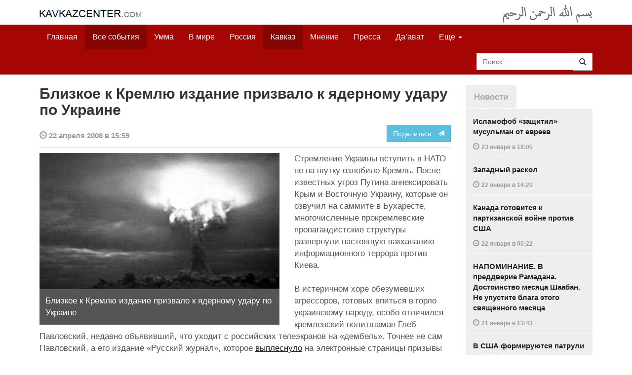

--- FILE ---
content_type: text/html
request_url: https://www.kavkazcenter.com/russ/content/2008/04/22/57856/blizkoe-k-kremlyu-izdanie-prizvalo-k-yadernomu-udaru-po-ukraine.shtml
body_size: 13142
content:
<!DOCTYPE html>
<html lang="ru" prefix="og: http://ogp.me/ns#">
<head>
    <meta charset="utf-8">
    <meta http-equiv="X-UA-Compatible" content="IE=edge">
    <meta name="viewport" content="width=device-width, initial-scale=1">
    <meta name="description" content="Kavkazcenter.com">
    <meta name="author" content="Kavkaz-Center">
    
    <link rel="canonical" href="https://www.kavkazcenter.com/russ/content/2008/04/22/57856/blizkoe-k-kremlyu-izdanie-prizvalo-k-yadernomu-udaru-po-ukraine.shtml">
    <meta property="og:title" content="Близкое к Кремлю издание призвало к ядерному удару по Украине - Kavkazcenter.com" />
    <meta property="og:type" content="article" />
    <meta property="og:description" content=" Стремление Украины вступить в НАТО не на шутку озлобило Кремль. После известных угроз Путина аннексировать Крым и Восточную Украину, которые он озвучил на саммите в Бухаресте, многочисленные прокремлевские пропагандистские&amp;hellip;" />
    <meta property="og:site_name" content="Kavkazcenter.com" />
    <meta property="og:locale" content="ru_RU" />
    <meta property="og:article:author" content="Kavkazcenter.com" />
    <meta property="og:article:section" content="Кавказ" />
    <meta property="og:url" content="https://www.kavkazcenter.com/russ/content/2008/04/22/57856/blizkoe-k-kremlyu-izdanie-prizvalo-k-yadernomu-udaru-po-ukraine.shtml" />
    
    <meta property="og:image" content="https://www.kavkazcenter.com/russ/content/2008/04/22/57856_1.jpg" />
    
    
    
    <meta name="twitter:card" content="summary_large_image">
    
    <meta name="twitter:site" content="@newkc14">
    <meta name="twitter:title" content="Близкое к Кремлю издание призвало к ядерному удару по Украине">
    <meta name="twitter:description" content=" Стремление Украины вступить в НАТО не на шутку озлобило Кремль. После известных угроз Путина аннексировать Крым и Восточную Украину, которые он озвучил на саммите в Бухаресте,&amp;hellip;" />
    <meta name="twitter:creator" content="@newkc14">
    
    <meta name="twitter:image" content="https://www.kavkazcenter.com/russ/content/2008/04/22/57856_1.jpg">
    

    <meta name="twitter:domain" content="www.kavkazcenter.com">

    <script type="application/ld+json">
    {
        "@context": "http://schema.org"
        ,"@type": "NewsArticle"
        ,"description": " \u0421\u0442\u0440\u0435\u043c\u043b\u0435\u043d\u0438\u0435 \u0423\u043a\u0440\u0430\u0438\u043d\u044b \u0432\u0441\u0442\u0443\u043f\u0438\u0442\u044c \u0432 \u041d\u0410\u0422\u041e \u043d\u0435 \u043d\u0430 \u0448\u0443\u0442\u043a\u0443 \u043e\u0437\u043b\u043e\u0431\u0438\u043b\u043e \u041a\u0440\u0435\u043c\u043b\u044c. \u041f\u043e\u0441\u043b\u0435 \u0438\u0437\u0432\u0435\u0441\u0442\u043d\u044b\u0445 \u0443\u0433\u0440\u043e\u0437 \u041f\u0443\u0442\u0438\u043d\u0430 \u0430\u043d\u043d\u0435\u043a\u0441\u0438\u0440\u043e\u0432\u0430\u0442\u044c \u041a\u0440\u044b\u043c \u0438 \u0412\u043e\u0441\u0442\u043e\u0447\u043d\u0443\u044e \u0423\u043a\u0440\u0430\u0438\u043d\u0443, \u043a\u043e\u0442\u043e\u0440\u044b\u0435 \u043e\u043d \u043e\u0437\u0432\u0443\u0447\u0438\u043b \u043d\u0430 \u0441\u0430\u043c\u043c\u0438\u0442\u0435 \u0432 \u0411\u0443\u0445\u0430\u0440\u0435\u0441\u0442\u0435, \u043c\u043d\u043e\u0433\u043e\u0447\u0438\u0441\u043b\u0435\u043d\u043d\u044b\u0435 \u043f\u0440\u043e\u043a\u0440\u0435\u043c\u043b\u0435\u0432\u0441\u043a\u0438\u0435 \u043f\u0440\u043e\u043f\u0430\u0433\u0430\u043d\u0434\u0438\u0441\u0442\u0441\u043a\u0438\u0435&hellip;"
        ,"url": "https://www.kavkazcenter.com/russ/content/2008/04/22/57856/blizkoe-k-kremlyu-izdanie-prizvalo-k-yadernomu-udaru-po-ukraine.shtml"
        ,"publisher": {
            "@type": "Organization",
            "name": "Kavkazcenter.com",
            "logo": "https://www.kavkazcenter.com/favicon-194x194.png"
        }
        ,"headline": "\u0411\u043b\u0438\u0437\u043a\u043e\u0435 \u043a \u041a\u0440\u0435\u043c\u043b\u044e \u0438\u0437\u0434\u0430\u043d\u0438\u0435 \u043f\u0440\u0438\u0437\u0432\u0430\u043b\u043e \u043a \u044f\u0434\u0435\u0440\u043d\u043e\u043c\u0443 \u0443\u0434\u0430\u0440\u0443 \u043f\u043e \u0423\u043a\u0440\u0430\u0438\u043d\u0435"
,"image": ["https://www.kavkazcenter.com/russ/content/2008/04/22/57856_1.jpg"]
        ,"thumbnailUrl": ["https://www.kavkazcenter.com/russ/content/2008/04/22/57856t_1.jpg"]
        ,"datePublished": "2008-04-22T15:59:52+04:00"
    }
 </script> 
    
    
    
    <link rel="apple-touch-icon" sizes="57x57" href="/apple-touch-icon-57x57.png?v=0004">
    <link rel="apple-touch-icon" sizes="60x60" href="/apple-touch-icon-60x60.png?v=0004">
    <link rel="apple-touch-icon" sizes="72x72" href="/apple-touch-icon-72x72.png?v=0004">
    <link rel="apple-touch-icon" sizes="76x76" href="/apple-touch-icon-76x76.png?v=0004">
    <link rel="apple-touch-icon" sizes="114x114" href="/apple-touch-icon-114x114.png?v=0004">
    <link rel="apple-touch-icon" sizes="120x120" href="/apple-touch-icon-120x120.png?v=0004">
    <link rel="apple-touch-icon" sizes="144x144" href="/apple-touch-icon-144x144.png?v=0004">
    <link rel="apple-touch-icon" sizes="152x152" href="/apple-touch-icon-152x152.png?v=0004">
    <link rel="apple-touch-icon" sizes="180x180" href="/apple-touch-icon-180x180.png?v=0004">
    <link rel="icon" type="image/png" href="/favicon-32x32.png?v=0004" sizes="32x32">
    <link rel="icon" type="image/png" href="/favicon-194x194.png?v=0004" sizes="194x194">
    <link rel="icon" type="image/png" href="/favicon-96x96.png?v=0004" sizes="96x96">
    <link rel="icon" type="image/png" href="/android-chrome-192x192.png?v=0004" sizes="192x192">
    <link rel="icon" type="image/png" href="/favicon-16x16.png?v=0004" sizes="16x16">
    <link rel="manifest" href="/manifest.json?v=0004">
    <link rel="shortcut icon" href="/favicon.ico?v=0004">
    <meta name="msapplication-TileColor" content="#a50604">
    <meta name="msapplication-TileImage" content="/mstile-144x144.png?v=0004">
    <meta name="theme-color" content="#a50604">
    <link href="/russ/rss/events.xml" rel="alternate" type="application/rss+xml" title="Последние события с Kavkazcenter.com" />
    <link href="/russ/rss/events_091.xml" rel="alternate" type="application/rss+xml" title="[RSS v0.91] Последние события с Kavkazcenter.com" />
    
        
            
        
            
                <link href="/russ/rss/events1.xml" rel="alternate" type="application/rss+xml" title="Последние события в разделе &quot;Кавказ&quot; с Kavkazcenter.com" />
                <link href="/russ/rss/events1_091.xml" rel="alternate" type="application/rss+xml" title="[RSS v0.91] Последние события в разделе &quot;Кавказ&quot; с Kavkazcenter.com" />
            
        
            
        
            
        
    

    
    <title>Близкое к Кремлю издание призвало к ядерному удару по Украине - Kavkazcenter.com</title>
    <!-- Bootstrap core CSS -->
    <link href="/bootstrap.css" rel="stylesheet">
    <!-- Custom styles -->
    <link href="/canvas.css" type="text/css" rel="stylesheet">
    <link href="/slick.css" type="text/css" rel="stylesheet">
    
    <!-- HTML5 shim and Respond.js IE8 support of HTML5 elements and media queries -->
    <!--[if lt IE 9]>
    <script src="https://oss.maxcdn.com/html5shiv/3.7.2/html5shiv.min.js"></script>
    <script src="https://oss.maxcdn.com/respond/1.4.2/respond.min.js"></script>
    <![endif]-->
</head>

<body>

<div class="navbar" style="margin-bottom:0px;border:0px;background-color:#fff">
    <div class="canvas">
        <div class="container-fluid" style="position:relative;white-space:nowrap">
            <a href="/russ"><img src="/kc.png" id="kclogo" title="Kavkazcenter.com"></a>
            <img src="/bismil.png" id="bismil" title="Во имя Аллаха, Милостивого, Милосердного">
        </div>
    </div>
</div>
<!-- Static navbar -->
<div class="navbar navbar-default navbar-static-top" role="navigation">
    <div class="canvas">
        <div class="container-fluid">
            <div class="navbar-header" id="mainnavhead">
                <button data-toggle="collapse" data-target=".navbar-collapse" type="button" class="navbar-toggle collapsed">
                    <span class="sr-only">Навигация</span>
                    <span class="icon-bar"></span>
                    <span class="icon-bar"></span>
                    <span class="icon-bar"></span>
                </button>
            </div>
            <div id="mainnavbar" class="navbar-collapse collapse col-xs-12 col-lg-12" style="width:100%">
                <ul class="nav navbar-nav">
                    <li class="switems"><a href="/russ/">Главная</a></li>
                    <li class="switems active"><a href="/russ/allevents">Все события</a></li>
                    <li class="switems"><a href="/russ/ummah">Умма</a></li>
                    <li class="switems"><a href="/russ/world">В мире</a></li>
                    <li class="switems"><a href="/russ/russia">Россия</a></li>
                    <li class="switems active"><a href="/russ/caucasus">Кавказ</a></li>
                    <li class="switems"><a href="/russ/opinion">Мнение</a></li>
                    <li class="switems"><a href="/russ/press">Пресса</a></li>
                    <li class="switems"><a href="/russ/daawa">Да’ават</a></li>
                    <li class="switems"><a href="/russ/media">Медиа</a></li>
                    <li class="dropdown">
                        <a href="#more" class="dropdown-toggle" data-toggle="dropdown">Еще <span class="caret"></span></a>
                        <ul class="dropdown-menu" role="menu">
                        
                        <li class="switems" style="display:none;"><a href="/russ/">Главная</a></li>
                        <li class="switems active" style="display:none;"><a href="/russ/allevents">Все события</a></li>
                        <li class="switems" style="display:none;"><a href="/russ/ummah">Умма</a></li>
                        <li class="switems" style="display:none;"><a href="/russ/world">В мире</a></li>
                        <li class="switems" style="display:none;"><a href="/russ/russia">Россия</a></li>
                        <li class="switems active" style="display:none;"><a href="/russ/caucasus">Кавказ</a></li>
                        <li class="switems" style="display:none;"><a href="/russ/opinion">Мнение</a></li>
                        <li class="switems" style="display:none;"><a href="/russ/press">Пресса</a></li>
                        <li class="switems" style="display:none;"><a href="/russ/daawa">Да’ават</a></li>
                        <li class="switems" style="display:none;"><a href="/russ/media">Медиа</a></li>
                        <li class="divider"></li>
                        <!--<li class="dropdown-header">Другое</li> -->
                            <li><a href="/russ/archive">Архив</a></li>
                            <li><a href="/russ/feedback">Обратная связь</a></li>
                        </ul>
                    </li>
                </ul>
                <form class="navbar-form navbar-right" id="searchnavbar" data-lang="russ">
                    <div class="input-group">
                        <input class="form-control" type="text" id="searchnavbarinput" placeholder="Поиск...">
                        <div class="input-group-btn">
                            <button type="submit" class="btn btn-default"><i class="glyphicon glyphicon-search" style="line-height: inherit"></i></button>
                        </div>
                      </div>
                </form>
            </div><!--/.nav-collapse -->
        </div>
    </div>
</div>


<div class="canvas">

<div class="container-fluid">
<div class="row">
<div class="col-xs-12 col-md-8 col-lg-9"> 
    <div class="article" style="margin-bottom:25px;padding:0px;">
        <div class="container-fluid">
            <div class="row">
                <div class="col-xs-12" style="padding:0px;margin:0px 0px 10px 0px">
                    <h2 id="main-title">Близкое к Кремлю издание призвало к ядерному удару по Украине</h2>
                </div>
                <div id="main-article" class="col-xs-12 col-lg-12" style="margin:0px;padding:0px">
                    
<div class="container-fluid nopadding">
    <div class="row" style="margin-top:5px">
        <div style="padding-top: 10px; color:#999;font-size:0.9em;font-weight:600" class="col-xs-12 col-sm-9">
            <span class="glyphicon glyphicon-time"></span> 22 апреля 2008 в 15:59
            
        </div>
        <div class="col-xs-12 col-sm-3">
            <a class="hidden-xs btn btn-info pull-right" href="#shareit">Поделиться &nbsp; <span class="glyphicon glyphicon-send"></span></a>
            <a class="visible-xs btn btn-info col-xs-6" style="margin-top:10px" href="#shareit">Поделиться &nbsp; <span class="glyphicon glyphicon-send"></span></a>
        </div>
    </div>
</div>
<div style="margin:10px 0px;border-top:2px solid #eee"></div>  
                    
                    <div style="margin:0px 30px 10px 0px;padding:0px;" class="col-xs-12 col-lg-7 pull-left">
                        <img width="100%" alt="" src="/russ/content/2008/04/22/57856_1.jpg">
                        <div style="background-color:#555;padding:12px;color:#fff;">
                            
                            Близкое к Кремлю издание призвало к ядерному удару по Украине
                            
                        </div>
                        <div class="hidden-lg" style="margin-bottom:20px"></div>
                    </div>
                    
                    <div id="article-text">
                        <p>
Стремление Украины вступить в НАТО не на шутку озлобило Кремль. После известных угроз Путина аннексировать Крым и Восточную Украину, которые он озвучил на саммите в Бухаресте, многочисленные прокремлевские пропагандистские структуры развернули настоящую вакханалию информационного террора против Киева. 
</p>

<p>
В истеричном хоре обезумевших агрессоров, готовых впиться в горло украинскому народу, особо отличился кремлевский политшаман Глеб Павловский, недавно объявивший, что уходит с российских телеэкранов на «дембель». Точнее не сам Павловский, а его издание «Русский журнал», которое <a href="http://www.russ.ru/stat_i/operaciya_mehanicheskij_apel_sin">выплеснуло</a> на электронные страницы призывы ополоумевшего подручного Павловского, некоего Игоря Джадана, нанести по Украине ядерный удар. 
</p>

<p>
Издание изрыгает следующие пассажи: 
</p>

<p>
- «Общество должно быть готово ко всему и смело идти навстречу как войне...» 
</p>

<p>
- «Получив натовскую &quot;крышу&quot;, захватившие контроль над страной русофобские силы неизбежно предпримут дальнейшие шаги против молчаливого русского большинства страны. Ведь если Украина будет в НАТО, вероятная цена силового вмешательства для России станет гораздо выше...». 
</p>

<p>
- «... в сложившейся ситуации превентивное вмешательство будет не только более эффективным, но и обойдется гораздо дешевле». 
</p>

<p>
Далее автор излагает сценарии уничтожения Украины как государства: 
</p>

<p>
- «Тут могут быть варианты. В зависимости от развития политической среды сценарий силового вмешательства может идти тремя основными путями. При наиболее ограниченном варианте российские вооруженные силы могут занять только Крымский полуостров. Такой сценарий вероятен, если руководство Украины продолжит нарушать статьи Большого Договора в части, касающейся базирования Черноморского флота. 
</p>

<p>
В таком случае, заявив о необходимости усилить охрану объектов, Россия проводит десантную операцию силами морской пехоты по занятию ключевых элементов инфраструктуры Крыма: аэродромов, портов, дорожных узлов. Украинские части в Крыму прямой атаке не подвергаются, если только не оказывают сопротивление. Вследствие колебаний киевского руководства серьезное сопротивление при данном сценарии исключено. 
</p>

<p>
Единственной сухопутной силой, сопротивление которой ожидаемо, является элитный украинский отдельный батальон морской пехоты войск Береговой обороны Украины, расквартированный в Феодосии. Этим, впрочем, и ограничиваются силы морской пехоты этого государства. Еще возможны отдельные перестрелки на море и редкая стрельба по российским военным самолетам. 
</p>

<p>
Киев также не будет бросать на &quot;освобождение&quot; полуострова войска, оголяя другие направления. Ведь в Крыму киевская власть никогда не пользовалась даже малейшей поддержкой и всегда удерживалась голой административной силой. Крым для Украины - скорее, головная боль, от которой &quot;оранжевые&quot; поспешили бы избавиться, если бы только могли сделать это, не потеряв лица и параллельно закрепив свой контроль над остальной частью Украины. В этом случае конфликт из силовой стадии быстро перейдет в стадию политической борьбы в международных институтах...». 
</p>

<p>
Автор, при этом, все же предполагает, что сопротивление украинцев может быть более ожесточенным, чем кажется на первый взгляд. В этом случае, он предлагает использовать против Украины ядерное оружие. 
</p>

<p>
- «...Впрочем, по сравнению с более ограниченным сценарием и сопротивление украинских русофобов будет более ожесточенным. Ведь &quot;оранжевая&quot; Украина в этом случае потеряет примерно половину территории и населения, две трети промышленности, выход к морю.... 
</p>

<p>
На данной территории расквартированы немалые силы украинской армии, общая численность сухопутных войск которой насчитывает до 80 тысяч человек. Российским частям и формированиям русскоязычной милиции в данном случае могут противостоять три танковые бригады, одна из которых расположена под Харьковом, а другие могут быть выдвинуты из районов Чернигова и Кривого Рога. Учитывая страх перед наступлением на Киев, украинская армия, скорее всего, не сможет выставить для отражения российского наступления более пяти механизированных бригад. 
</p>

<p>
Та же участь постигнет и аэромобильные части Украины: они будут подтянуты к столице вместо того, чтобы участвовать в боевых действиях. Речь идет о следующих частях: 25-я отдельная Днепропетровская воздушно-десантная бригада, 95-я отдельная аэромобильная бригада (Житомир), 80-й отдельный аэромобильный полк (Львов). 79-я отдельная аэромобильная бригада (Николаев), скорее всего, не успеет отступить и будет окружена в месте своей дислокации. Три полка армейской авиации Украины не смогут оказать серьезного сопротивления действиям 16-й Воздушной армии ВВС РФ (Кубинка), а также приданным для усиления ударной группировки отдельным истребительным авиаполкам 5-й (Урал) и 6-й (Североморск) армий ВВС и ПВО. 
</p>

<p>
Операция может начаться с разгрома украинского флота ударами с воздуха и противокорабельными ракетами и захвата мест его базирования в Одессе, Очакове, Черноморском, Новоозерном, Николаеве, Евпатории и Феодосии силами 810-го отдельного полка, 882-го отдельного десантно-штурмового батальона и 382-го отдельного батальона морской пехоты Черноморского флота, при поддержке переброшенных по воздуху с Тихоокеанского флота четырех полков 55-й дивизии морской пехоты (Владивосток). Отдельный танковый батальон морской пехоты Черноморского флота разумно было бы переправить из Новороссийска на одесский плацдарм для развития успеха сил пехотных десантов. 
</p>

<p>
Однако невозможно ограничить подобную операцию высадкой воздушного и морского десанта. Россия может привлечь к операции силы ВДВ и морской пехоты. 
</p>

<p>
Но если украинские танковые и механизированные части по каким-то причинам окажут сопротивление, операция может неоправданно затянуться. Поэтому было бы логичным, если бы действия десантов на первом этапе были поддержаны ударом тяжелыми сухопутными частями силами до танковой дивизии на приморском направлении с выходом к устью Днепра. А после форсирования реки частью имеющихся сил - с отсечением украинской 79-й отдельной аэромобильной бригады от сухопутной группировки УА, расположенной севернее - в районе Кривого Рога и Белой Церкви. Окончательно целью движения моторизованных и танковых частей является выход к границам Приднестровской республики у Первомайска.... 
</p>

<p>
...На этом участке театра военных действий можно ждать и появления союзных &quot;добровольческих&quot; или даже регулярных частей таких стран атлантического блока, как Польша и Румыния. В этом случае можно было бы говорить об эскалации конфликта. Впрочем, России есть чем ответить на подобную эскалацию... 
</p>

<p>
... В дополнение к занятию юго-востока, установление контроля над Киевом и центральными областями Украины. Реализация такого сценария, естественно, потребует более высокую цену, однако она имеет свои преимущества: Россия возвращает себе контроль над старейшим центром русской духовности и государственности. Ясно, что такой сценарий станет вероятен только в случае, если подрастет общая амбициозность российской элиты, которая на данный момент остается относительно невысокой по сравнению с возможностями ракет. 
</p>

<p>
В тот момент, когда противная сторона поймет, что целью наступления является Киев, наверняка все верные &quot;оранжевому&quot; руководству силы будут отведены к столице и в случае чего все основные бои развернутся на ее подступах. В этом случае возможна крайняя радикализация действий с обеих сторон.... 
</p>

<p>
...Демонстрационный воздушный ядерный удар в стратосфере в районе южной части Припятских болот, произведенный ночью, чрезвычайно помог бы в этом случае. Он не нанес бы существенного ущерба, если не считать выведение из строя линий электропередач и электрических приборов в радиусе 100 км. Но зато он был бы виден в ненавидящем &quot;москалей&quot; Львове и даже в Польше. Он сразу отрезвил бы горячие головы, ясно продемонстрировав нешуточную решимость Кремля....». 
</p>

<p>
В качестве ударных сил по захвату Киева автор предлагает использовать русские добровольческие отряды из числа жителей Восточной Украины, которые «навели бы порядок гораздо быстрее российской армии, которой оставалось бы поддерживать высокомотивированную пехоту своим высокоточным оружием.... (а именно) - атаки с воздуха на транспортные узлы и районы концентрации неприятеля к западу от Киева с применением кассетных боеприпасов, боеприпасов объемного взрыва и белого фосфора....» 
</p>

<p>
Особое место, по мнению автора предполагаемой ядерной войны с Украиной, будет отведено  операции по захвату Киевской Лавры. 
</p>

<p>
Прокремлевский журнал прогнозирует, что «период некоторого шока» со стороны Запада, «однако когда температура отношений и без того вблизи абсолютного нуля, ей просто некуда ниже упасть». 
</p>

<p>
По мнению автора, «из-за глобализации сильнейшие мировые государства теперь зависят от России в не меньшей степени, чем Россия от них. В краткосрочной перспективе Россия надежно застрахована от прямого нападения наличием стратегических ядерных сил». 
</p>

<p>
<b>КЦ</b> 
</p>

                    </div>
                </div>
            </div>
        </div>
    </div><!--/article-->    
<a name="shareit"></a>
<div style="margin-bottom:10px;border-top:4px solid #eee"></div>
<div class="container-fluid nopadding">
    <div class="row">
        <div class="col-xs-12">
            <a href="https://twitter.com/intent/tweet?text=%D0%91%D0%BB%D0%B8%D0%B7%D0%BA%D0%BE%D0%B5%20%D0%BA%20%D0%9A%D1%80%D0%B5%D0%BC%D0%BB%D1%8E%20%D0%B8%D0%B7%D0%B4%D0%B0%D0%BD%D0%B8%D0%B5%20%D0%BF%D1%80%D0%B8%D0%B7%D0%B2%D0%B0%D0%BB%D0%BE%20%D0%BA%20%D1%8F%D0%B4%D0%B5%D1%80%D0%BD%D0%BE%D0%BC%D1%83%20%D1%83%D0%B4%D0%B0%D1%80%D1%83%20%D0%BF%D0%BE%20%D0%A3%D0%BA%D1%80%D0%B0%D0%B8%D0%BD%D0%B5&url=http%3A%2F%2Fwww.kavkazcenter.com%2Fruss%2Fcontent%2F2008%2F04%2F22%2F57856.shtml">
                <img style="margin-right:4px" src="https://imgs2.kavkazcenter.com/social-icons/twitter_48.png">
            </a>
            <a data-href="http://www.kavkazcenter.com/russ/content/2008/04/22/57856/blizkoe-k-kremlyu-izdanie-prizvalo-k-yadernomu-udaru-po-ukraine.shtml" href="https://plus.google.com/share?url=http%3A%2F%2Fwww.kavkazcenter.com%2Fruss%2Fcontent%2F2008%2F04%2F22%2F57856%2Fblizkoe-k-kremlyu-izdanie-prizvalo-k-yadernomu-udaru-po-ukraine.shtml&hl=ru">
                <img style="margin-right:4px" src="https://imgs2.kavkazcenter.com/social-icons/google-plus_48.png">
            </a>
            <a href="http://www.linkedin.com/shareArticle?mini=true&url=http%3A%2F%2Fwww.kavkazcenter.com%2Fruss%2Fcontent%2F2008%2F04%2F22%2F57856%2Fblizkoe-k-kremlyu-izdanie-prizvalo-k-yadernomu-udaru-po-ukraine.shtml&title=%D0%91%D0%BB%D0%B8%D0%B7%D0%BA%D0%BE%D0%B5%20%D0%BA%20%D0%9A%D1%80%D0%B5%D0%BC%D0%BB%D1%8E%20%D0%B8%D0%B7%D0%B4%D0%B0%D0%BD%D0%B8%D0%B5%20%D0%BF%D1%80%D0%B8%D0%B7%D0%B2%D0%B0%D0%BB%D0%BE%20%D0%BA%20%D1%8F%D0%B4%D0%B5%D1%80%D0%BD%D0%BE%D0%BC%D1%83%20%D1%83%D0%B4%D0%B0%D1%80%D1%83%20%D0%BF%D0%BE%20%D0%A3%D0%BA%D1%80%D0%B0%D0%B8%D0%BD%D0%B5">
                <img style="margin-right:4px" src="https://imgs2.kavkazcenter.com/social-icons/linkedin_48.png">
            </a>
            <a href="https://www.facebook.com/sharer/sharer.php?u=http%3A%2F%2Fwww.kavkazcenter.com%2Fruss%2Fcontent%2F2008%2F04%2F22%2F57856%2Fblizkoe-k-kremlyu-izdanie-prizvalo-k-yadernomu-udaru-po-ukraine.shtml">
                <img style="margin-right:4px" src="https://imgs2.kavkazcenter.com/social-icons/facebook_48.png">
            </a>
            <a href="mailto:?subject=%D0%9F%D1%80%D0%B5%D0%B4%D0%BB%D0%BE%D0%B6%D0%B5%D0%BD%D0%B8%D0%B5%20%D1%81%D1%82%D0%B0%D1%82%D1%8C%D0%B8%20c%20Kavkazcenter.com&body=%D0%91%D0%BB%D0%B8%D0%B7%D0%BA%D0%BE%D0%B5%20%D0%BA%20%D0%9A%D1%80%D0%B5%D0%BC%D0%BB%D1%8E%20%D0%B8%D0%B7%D0%B4%D0%B0%D0%BD%D0%B8%D0%B5%20%D0%BF%D1%80%D0%B8%D0%B7%D0%B2%D0%B0%D0%BB%D0%BE%20%D0%BA%20%D1%8F%D0%B4%D0%B5%D1%80%D0%BD%D0%BE%D0%BC%D1%83%20%D1%83%D0%B4%D0%B0%D1%80%D1%83%20%D0%BF%D0%BE%20%D0%A3%D0%BA%D1%80%D0%B0%D0%B8%D0%BD%D0%B5%0D%0Ahttp%3A%2F%2Fwww.kavkazcenter.com%2Fruss%2Fcontent%2F2008%2F04%2F22%2F57856%2Fblizkoe-k-kremlyu-izdanie-prizvalo-k-yadernomu-udaru-po-ukraine.shtml">
                <img style="margin-right:4px" src="https://imgs2.kavkazcenter.com/social-icons/email_48.png">
            </a>
        </div>
    </div>
</div>
<div style="margin:10px 0px 20px 0px;border-top:4px solid #eee"></div>
    
    <div class="visible-xs" style="height:20px;"></div>
    
    <div class="container-fluid nopadding">
        <div class="row">
            <div class="col-xs-12">
                <a id="commentaries"></a>
                <div role="tabpanel"><!--start-tabpanel-->
                    <ul class="nav nav-tabs" role="tablist" id="article-tabs">
                        <li role="presentation" class="active"><a href="#similar" aria-controls="similar" role="tab" data-toggle="tab" style="color:#aaa;font-weight:600">Публикации по теме</a></li>
                        <li role="presentation"><a href="#comments" aria-controls="comments" role="tab" data-toggle="tab" id="toggle-comments" style="color:#aaa;font-weight:600" data-url="russ/comments/57856">Комментарии &nbsp;&nbsp;
                        <span class="badge badge-comments pull-right">0</span>
                        </a>
                        </li>
                    </ul>
                     <div class="tab-content">
                        <div role="tabpanel" class="tab-pane fade in active" id="similar">
                            <div style="margin-bottom:10px;border-top:4px solid #eee"></div>
                            
                            <div style="padding:0px 0px 15px 0px">
                                <div style="height:10px"></div>
                                <a href="/russ/content/2008/04/13/57655/ukraina-i-gruzii-nazvali-baluevskogo-shantazhistom-i-provokatorom.shtml" class="similar-art">
                                    <span style="font-size:16px;font-weight:600;">
                                        Украина и Грузии назвали Балуевского шантажистом и провокатором
                                    </span>
                                    <p class="pubdate" style="margin:5px 0px 0px 0px">
                                        В мире » Все события // 13 апреля 2008 в 07:50
                                    </p>
                                </a>
                            </div>
                            
                            <div style="padding:0px 0px 15px 0px">
                                <div style="height:10px"></div>
                                <a href="/russ/content/2008/04/12/57638/baluevskij-prigrozil-kievu-i-tbilisi-vojnoj.shtml" class="similar-art">
                                    <span style="font-size:16px;font-weight:600;">
                                        Балуевский пригрозил Киеву и Тбилиси войной
                                    </span>
                                    <p class="pubdate" style="margin:5px 0px 0px 0px">
                                        Россия » Все события // 12 апреля 2008 в 08:34
                                    </p>
                                </a>
                            </div>
                            
                            <div style="padding:0px 0px 15px 0px">
                                <div style="height:10px"></div>
                                <a href="/russ/content/2008/04/11/57615/kiev-trebuet-ot-moskvy-razyasnenij.shtml" class="similar-art">
                                    <span style="font-size:16px;font-weight:600;">
                                        Киев требует от Москвы разъяснений
                                    </span>
                                    <p class="pubdate" style="margin:5px 0px 0px 0px">
                                        В мире » Все события // 11 апреля 2008 в 07:36
                                    </p>
                                </a>
                            </div>
                            
                            <div style="padding:0px 0px 15px 0px">
                                <div style="height:10px"></div>
                                <a href="/russ/content/2008/04/10/57598/yuschenko-schitaet-chto-rossiya-raspadetsya-do-2010-goda.shtml" class="similar-art">
                                    <span style="font-size:16px;font-weight:600;">
                                        Ющенко считает, что Россия распадется до 2010 года
                                    </span>
                                    <p class="pubdate" style="margin:5px 0px 0px 0px">
                                        Россия » Все события // 10 апреля 2008 в 09:34
                                    </p>
                                </a>
                            </div>
                            
                            <div style="padding:0px 0px 15px 0px">
                                <div style="height:10px"></div>
                                <a href="/russ/content/2008/04/09/57569/richard-lugar-rossiya-ispolzuet-svoi-energeticheskie-resursy-dlya-vliyaniya-na-nato.shtml" class="similar-art">
                                    <span style="font-size:16px;font-weight:600;">
                                        Ричард Лугар: «Россия использует свои энергетические ресурсы для влияния на НАТО»
                                    </span>
                                    <p class="pubdate" style="margin:5px 0px 0px 0px">
                                        В мире » Все события // 9 апреля 2008 в 08:33
                                    </p>
                                </a>
                            </div>
                            
                            <div style="padding:0px 0px 15px 0px">
                                <div style="height:10px"></div>
                                <a href="/russ/content/2008/04/08/57565/mid-rf--russkie-budut-voevat-s-ukrainoj-i-gruziej.shtml" class="similar-art">
                                    <span style="font-size:16px;font-weight:600;">
                                        МИД РФ. Русские будут воевать с Украиной и Грузией
                                    </span>
                                    <p class="pubdate" style="margin:5px 0px 0px 0px">
                                        Россия » Все события // 8 апреля 2008 в 22:00
                                    </p>
                                </a>
                            </div>
                            
                            <div style="padding:0px 0px 15px 0px">
                                <div style="height:10px"></div>
                                <a href="/russ/content/2008/04/08/57559/ukraina-mozhet-obyavit-putina-personoj-non-grata-na-zemle-i-v-vozdukhe.shtml" class="similar-art">
                                    <span style="font-size:16px;font-weight:600;">
                                        Украина может объявить Путина персоной нон-грата на земле и в воздухе
                                    </span>
                                    <p class="pubdate" style="margin:5px 0px 0px 0px">
                                        В мире » Все события // 8 апреля 2008 в 11:21
                                    </p>
                                </a>
                            </div>
                            
                            <div style="padding:0px 0px 15px 0px">
                                <div style="height:10px"></div>
                                <a href="/russ/content/2008/04/07/57538/skandal-putin-grozit-anneksiej-kryma-i-vostochnoj-ukrainy.shtml" class="similar-art">
                                    <span style="font-size:16px;font-weight:600;">
                                        Скандал: Путин грозит аннексией Крыма и восточной Украины
                                    </span>
                                    <p class="pubdate" style="margin:5px 0px 0px 0px">
                                        В мире » Все события // 7 апреля 2008 в 16:53
                                    </p>
                                </a>
                            </div>
                            
                            <div style="padding:0px 0px 15px 0px">
                                <div style="height:10px"></div>
                                <a href="/russ/content/2008/04/07/57534/kiev--yuschenko-uveren-chto-vstuplenie-ukrainy-v-nato-ukrepit-ee-suverenitet.shtml" class="similar-art">
                                    <span style="font-size:16px;font-weight:600;">
                                        КИЕВ. Ющенко уверен, что вступление Украины в НАТО укрепит ее суверенитет
                                    </span>
                                    <p class="pubdate" style="margin:5px 0px 0px 0px">
                                        В мире » Все события // 7 апреля 2008 в 14:38
                                    </p>
                                </a>
                            </div>
                            
                            <div style="padding:0px 0px 15px 0px">
                                <div style="height:10px"></div>
                                <a href="/russ/content/2008/03/13/56959/nato-predlozhil-rossii-ostudit-pyl.shtml" class="similar-art">
                                    <span style="font-size:16px;font-weight:600;">
                                        НАТО предложил России остудить пыл
                                    </span>
                                    <p class="pubdate" style="margin:5px 0px 0px 0px">
                                        В мире » Все события // 13 марта 2008 в 10:02
                                    </p>
                                </a>
                            </div>
                            
                            <div style="padding:0px 0px 15px 0px">
                                <div style="height:10px"></div>
                                <a href="/russ/content/2006/06/06/45051/ukraina-obvinyaet-rossiyu-v-razzhiganii-vojny.shtml" class="similar-art">
                                    <span style="font-size:16px;font-weight:600;">
                                        Украина обвиняет Россию в разжигании войны
                                    </span>
                                    <p class="pubdate" style="margin:5px 0px 0px 0px">
                                        Россия » Пресса // 6 июня 2006 в 11:04
                                    </p>
                                </a>
                            </div>
                            
                        </div><!--/similar-tab-->

                        <div role="tabpanel" class="tab-pane fade" id="comments">


                            
                        </div>
                    </div><!--//tabcontrol-->
                </div><!--//tabpanel-->
            </div>            
        </div><!--/row-->
    </div><!--/similar-and-comments-container-->
    
    <div class="container-fluid nopadding visible-sm visible-xs" id="lnews-small">
        <div class="row">
            <div class="col-xs-12" id="lnews-content-wrap" style="margin-top:30px;">
                <ul class="nav nav-tabs" role="tablist">
                    <li class="active"><a href="#" style="color:#aaa;font-weight:600">Новости</a></li>
                </ul>
            </div>
        </div>
    </div>
    
</div><!--/article-similar-comments-->


    <div class="col-md-4 col-lg-3 hidden-xs hidden-sm" id="lnews-big">
        <ul class="nav nav-tabs" role="tablist">
            <li class="active"><a href="#" style="color:#aaa;font-weight:600">Новости</a></li>
        </ul>
        <div class="list-group" id="lnews-content">
        
            <a href="/russ/content/2026/01/23/123537/islamofob-zaschitil-musulman-ot-evreev.shtml" class="list-group-item">Исламофоб «защитил» мусульман от евреев
                <p class="pubdate">
                    <span class="glyphicon glyphicon-time"></span> <span class="timeago" title="2026-01-23T18:05:53+03:00">23 января  в 18:05</span>
                    
                </p>
            </a>
            
            

        
            <a href="/russ/content/2026/01/22/123536/zapadnyj-raskol.shtml" class="list-group-item">Западный раскол
                <p class="pubdate">
                    <span class="glyphicon glyphicon-time"></span> <span class="timeago" title="2026-01-22T14:20:35+03:00">22 января  в 14:20</span>
                    
                </p>
            </a>
            
            

        
            <a href="/russ/content/2026/01/22/123535/kanada-gotovitsya-k-partizanskoj-vojne-protiv-ssha.shtml" class="list-group-item">Канада готовится к партизанской войне против США
                <p class="pubdate">
                    <span class="glyphicon glyphicon-time"></span> <span class="timeago" title="2026-01-22T00:22:34+03:00">22 января  в 00:22</span>
                    
                </p>
            </a>
            
            

        
            <a href="/russ/content/2026/01/21/123534/napominanie--v-preddverie-ramadana--dostoinstvo-mesyatsa-shaaban--ne-upustite-blaga-etogo-svyaschennogo-mesyatsa-.shtml" class="list-group-item">НАПОМИНАНИЕ. В преддверие Рамадана. Достоинство месяца Шаабан. Не упустите блага этого священного месяца 
                <p class="pubdate">
                    <span class="glyphicon glyphicon-time"></span> <span class="timeago" title="2026-01-21T13:43:53+03:00">21 января  в 13:43</span>
                    
                </p>
            </a>
            
            

        
            <a href="/russ/content/2026/01/20/123533/v-ssha-formiruyutsya-patruli-i-otryady-dlya-protivodejstviya-boevikam-trampa.shtml" class="list-group-item">В США формируются патрули и отряды для противодействия боевикам Трампа
                <p class="pubdate">
                    <span class="glyphicon glyphicon-time"></span> <span class="timeago" title="2026-01-20T20:40:36+03:00">20 января  в 20:40</span>
                    
                </p>
            </a>
            
            

        
            <a href="/russ/content/2026/01/20/123532/tramp-metit-v-imperatory-mira--ambitsioznyj-plan-perestrojki-globalnoj-sistemy-cherez-sovet-mira.shtml" class="list-group-item">Трамп метит в императоры мира. Амбициозный план перестройки глобальной системы через «Совет Мира»
                <p class="pubdate">
                    <span class="glyphicon glyphicon-time"></span> <span class="timeago" title="2026-01-20T16:40:21+03:00">20 января  в 16:40</span>
                    
                </p>
            </a>
            
            

        
            <a href="/russ/content/2026/01/19/123531/evrei-potrebovali-otdat-im-bezvozmezdno-zemlyu-v-stolitse-dagestana.shtml" class="list-group-item">Евреи потребовали отдать им безвозмездно землю в столице Дагестана
                <p class="pubdate">
                    <span class="glyphicon glyphicon-time"></span> <span class="timeago" title="2026-01-19T02:02:43+03:00">19 января  в 02:02</span>
                    
                </p>
            </a>
            
            

        
        </div>
    </div>
    
    
    
    
    <div class="col-xs-12 col-sm-4 col-lg-3 hidden-xs hidden-sm pull-right" style="margin-top:20px;">
        <ul class="nav nav-tabs" role="tablist">
            <li class="active"><a href="#" style="color:#aaa;font-weight:600">Актуально</a></li>
        </ul>
        <div class="list-group">
        
            <a href="/russ/content/2025/05/03/123023/ot-demokratii-k-tekhnofeodalizmu.shtml" class="list-group-item headline">
                <img style="margin-bottom:10px" width="100%" alt="«От демократии к технофеодализму»" src="/russ/content/2025/05/03/123023_1.jpg">
                <div>«От демократии к технофеодализму»</div>
            </a>
        
            <a href="/russ/content/2022/11/22/121157/movladi-udugov-shariat-v-ramkakh-demokratii-legitimnost-i-gosudarstvo-dvukh-uschelij--chast1-chast2.shtml" class="list-group-item headline">
                <img style="margin-bottom:10px" width="100%" alt="Мовлади Удугов: Шариат в рамках демократии, легитимность и государство двух ущелий. Часть1, Часть2" src="/russ/content/2022/11/22/121157_1.jpg">
                <div>Мовлади Удугов: Шариат в рамках демократии, легитимность и государство двух ущелий. Часть1, Часть2</div>
            </a>
        
            <a href="/russ/content/2018/10/06/117370/dokku-abu-usman-shamil-sprosil-menya-kogda-ty-stanesh-amirom-ty-obyavish-imárat.shtml" class="list-group-item headline">
                <img style="margin-bottom:10px" width="100%" alt="Докку Абу Усман: Шамиль спросил меня: «Когда ты станешь Амиром, ты объявишь Има&amp;#769;рат?" src="/russ/content/2018/10/06/117370_1.jpg">
                <div>Докку Абу Усман: Шамиль спросил меня: «Когда ты станешь Амиром, ты объявишь Има&#769;рат?</div>
            </a>
        
            <a href="/russ/content/2024/12/20/122766/vazhno-dlya-musulman!--o-planakh-po-vnedreniyu-demokraticheskogo-islama.shtml" class="list-group-item headline">
                <img style="margin-bottom:10px" width="100%" alt="Важно для мусульман!  О планах по внедрению «демократического Ислама»" src="/russ/content/2024/12/20/122766_1.jpg">
                <div>Важно для мусульман!  О планах по внедрению «демократического Ислама»</div>
            </a>
        
        </div>
    </div>
    


</div><!--/row-->

<hr>

<footer>
<p>&copy; Kavkazcenter.com 2020</p>
</footer>

</div><!--/.container-->

</div><!--/canvas-->

<div class="device-xs visible-xs"></div>
<div class="device-sm visible-sm"></div>
<div class="device-md visible-md"></div>
<div class="device-lg visible-lg"></div>

<!-- Bootstrap core JavaScript
================================================== -->
<!-- Placed at the end of the document so the pages load faster -->
<script src="/assets/js/jquery-1.11.1.min.js"></script>
<script src="/assets/js/jquery.timeago.js"></script>
<script src="/assets/js/jquery.timeago.ru.js"></script>
<script src="/assets/js/bootstrap.min.js"></script>
<script src="/assets/js/jquery.validate.min.js"></script>
<script src="/assets/js/jquery.form.min.js"></script>
<script src="/assets/js/navbar.js"></script>
<script src="/article.js"></script>
<script>setclock("2026, 01, 25, 14, 21");</script>
<script defer src="https://static.cloudflareinsights.com/beacon.min.js/vcd15cbe7772f49c399c6a5babf22c1241717689176015" integrity="sha512-ZpsOmlRQV6y907TI0dKBHq9Md29nnaEIPlkf84rnaERnq6zvWvPUqr2ft8M1aS28oN72PdrCzSjY4U6VaAw1EQ==" data-cf-beacon='{"version":"2024.11.0","token":"300bca3294a846a186471a55c7708ba7","r":1,"server_timing":{"name":{"cfCacheStatus":true,"cfEdge":true,"cfExtPri":true,"cfL4":true,"cfOrigin":true,"cfSpeedBrain":true},"location_startswith":null}}' crossorigin="anonymous"></script>
</body>
</html>
